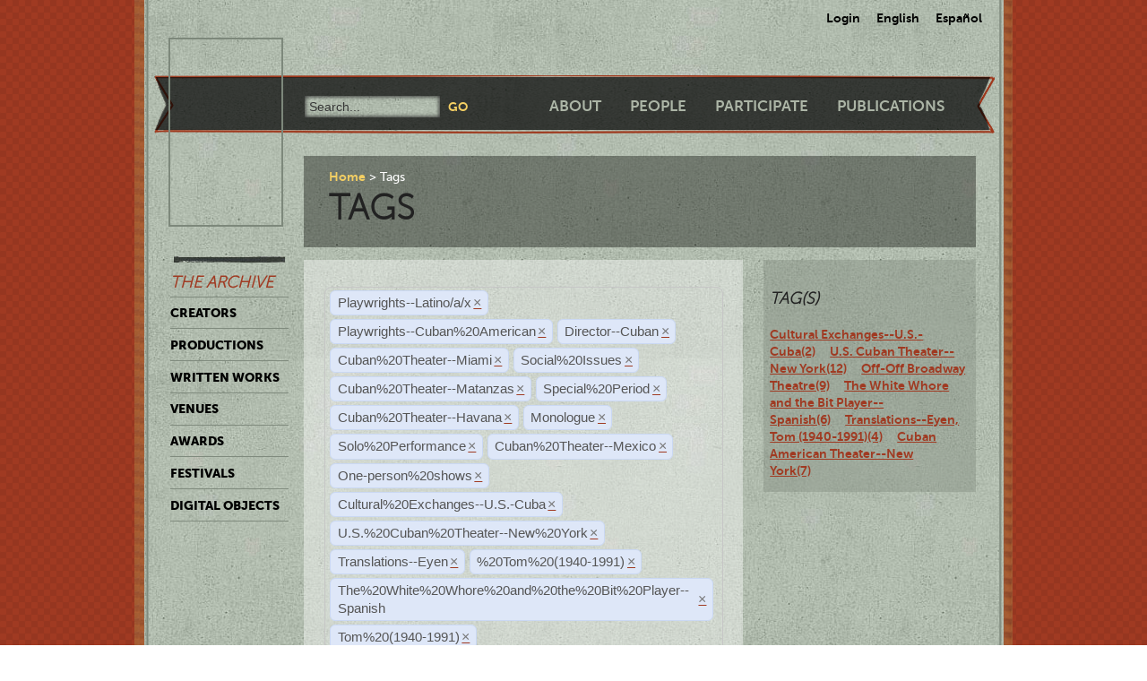

--- FILE ---
content_type: text/html; charset=utf-8
request_url: https://ctda.library.miami.edu/taggeditems?tag=Playwrights--Latino/a/x&tag=Playwrights--Cuban%2520American&tag=Director--Cuban&tag=Cuban%2520Theater--Miami&tag=Social%2520Issues&tag=Cuban%2520Theater--Matanzas&tag=Special%2520Period&tag=Cuban%2520Theater--Havana&tag=Monologue&tag=Solo%2520Performance&tag=Cuban%2520Theater--Mexico&tag=One-person%2520shows&tag=Cultural%2520Exchanges--U.S.-Cuba&tag=U.S.%2520Cuban%2520Theater--New%2520York&tag=Translations--Eyen,%2520Tom%2520(1940-1991)&tag=The%2520White%2520Whore%2520and%2520the%2520Bit%2520Player--Spanish&tag=U.S.%2520Cuban%2520Theater--New%2520York&tag=Translations--Eyen,%2520Tom%2520(1940-1991)&tag=U.S.%2520Cuban%2520Theater--New%2520York&tag=The%2520White%2520Whore%2520and%2520the%2520Bit%2520Player--Spanish&tag=The%2520White%2520Whore%2520and%2520the%2520Bit%2520Player--Spanish&tag=Tom%2520(1940-1991)&tag=Translations--Eyen&tag=Translations--Eyen&tag=The%20White%20Whore%20and%20the%20Bit%20Player--Spanish&tag=Tom%20(1940-1991)&tag=Off-Off%20Broadway%20Theatre&tag=The%20White%20Whore%20and%20the%20Bit%20Player--Spanish&tag=Off-Off%20Broadway%20Theatre&tag=U.S.%20Cuban%20Theater--New%20York
body_size: 23995
content:
<!--
Copyright (C) 2012  University of Miami
 
This program is free software; you can redistribute it and/or
 modify it under the terms of the GNU General Public License
 as published by the Free Software Foundation; either version 2
 of the License, or (at your option) any later version.
 
This program is distributed in the hope that it will be useful,
 but WITHOUT ANY WARRANTY; without even the implied warranty of
 MERCHANTABILITY or FITNESS FOR A PARTICULAR PURPOSE. 
 See the GNU General Public License for more details.
 
You should have received a copy of the GNU General Public License
 along with this program; if not, write to the Free Software Foundation,
Inc., 51 Franklin Street, Fifth Floor, Boston, MA  02110-1301, USA.
-->
 
 
 <!--
Copyright (C) 2012  University of Miami
 
This program is free software; you can redistribute it and/or
 modify it under the terms of the GNU General Public License
 as published by the Free Software Foundation; either version 2
 of the License, or (at your option) any later version.
 
This program is distributed in the hope that it will be useful,
 but WITHOUT ANY WARRANTY; without even the implied warranty of
 MERCHANTABILITY or FITNESS FOR A PARTICULAR PURPOSE. 
 See the GNU General Public License for more details.
 
You should have received a copy of the GNU General Public License
 along with this program; if not, write to the Free Software Foundation,
Inc., 51 Franklin Street, Fifth Floor, Boston, MA  02110-1301, USA.
-->
 
 

<!DOCTYPE html>
<!--[if lt IE 7]> <html class="no-js ie6 oldie" lang="en"> <![endif]-->
<!--[if IE 7]>    <html class="no-js ie7 oldie" lang="en"> <![endif]-->
<!--[if IE 8]>    <html class="no-js ie8 oldie" lang="en"> <![endif]-->
<!--[if gt IE 8]><!--> <html class="no-js" lang="en"> <!--<![endif]-->



<head>
    <meta charset="utf-8">
    <meta http-equiv="X-UA-Compatible" content="IE=edge,chrome=1">
    <title>Cuban Theater Digital Archive</title>
    
    <meta name="description" content="">
    <meta name="author" content="Cuban Theater Digital Archive at the University of Miami Libraries">
    <meta name="viewport" content="width=device-width,initial-scale=1">

    <link rel="stylesheet" href="/static/css/style.css" />
    <link rel="stylesheet" href="https://ajax.googleapis.com/ajax/libs/jqueryui/1.8.13/themes/cupertino/jquery-ui.css" type="text/css" media="screen">
    <link rel="shortcut icon" href="/static/favicon.ico" />
    <link rel="apple-touch-icon" href="/static/apple-touch-icon.png" />
    <script src="/static/js/libs/modernizr-2.0.6.min.js"></script>
    <link href="/static/css/jquery.tagit.css" rel="stylesheet" type="text/css">
    <link href="/static/css/tagit.ui-zendesk.css" rel="stylesheet" type="text/css">

    <script src="//ajax.googleapis.com/ajax/libs/jquery/1.10.1/jquery.min.js" type="text/javascript" charset="utf-8"></script>
    <script src="https://ajax.googleapis.com/ajax/libs/jqueryui/1.9.2/jquery-ui.min.js" type="text/javascript" charset="utf-8"></script>
    <script src="/static/js/libs/tag-it.js" type="text/javascript" charset="utf-8"></script>
    <script type="text/javascript" src="/static/js/jquery.shorten.js"></script>
    <script type="text/javascript" src="/static/js/readmore.js"></script>    
    <script type="text/javascript">
        $(function(){
        if(document.getElementById("eventTags"))
        {
            var tag_field = document.getElementById("eventTags");
            var tag_field_val = getUrlVars();
            tag_field.value = decodeURIComponent(tag_field_val['tag']);
            //-------------------------------
            // Tag events
            //-------------------------------
            var eventTags = $('#eventTags');
            var addEvent = function(text) {
                $('#events_container').append(sampleTags+ '<br>');
            };
            $('#eventTags').tagit({
                availableTags: tag_field_val,
                afterTagRemoved: function(evt, ui) {
                if($('#eventTags').val())
                        window.location.href = "/taggeditems?tag=" + $('#eventTags').val();     
                else
                        window.location.href = "/";
                }
            });
        }
        });
        function getUrlVars()
        {
                var vars = [], hash, tagList = "";
                var hashes = window.location.href.slice(window.location.href.indexOf('?') + 1).split('&');
                for(var i = 0; i < hashes.length; i++)
                {
                        hash = hashes[i].split('=');
                        tagList += hash[1] + ",";
                        if($.inArray(hash[0], vars)>-1)
                        {
                                vars[hash[0]]+=","+hash[1];
                        }
                        else
                        {
                                vars.push(hash[0]);
                                vars[hash[0]] = hash[1];
                        }

                }
                return vars;
        }
    </script>
</head>
<body class="en-us ">
    <div id="wrapper">
      <div id="langselect">
            <form autocomplete="off" action="/i18n/setlang/" method="post">
                <input type='hidden' name='csrfmiddlewaretoken' value='oxell22ZDuSno127wAzchOmEuVRkaDiY' />
                <select name="language">
                    <option value="en">English</option>
                    <option value="es">Spanish</option>
                </select>
                <input type="submit" value="Go" />
            </form>
            <ul>
              
              <li><a href="/accounts/login/">Login</a></li>
              
              <li><a href="#" id="setlang-en">English</a></li>
              <li><a href="#" id="setlang-es">Espa&ntilde;ol</a></li>
            </ul>
        </div>
        <header>
            <a href="/"><h1 id="logo">Cuban Theater Digital Archive</h1></a>
            <form autocomplete="off" id="globalsearch" method="get" action="/search">
                <label for="q">Search</label>
                <input type="search" id="q" name="q" placeholder="Search..." />
                <input type="submit" value="Go" />
            </form>
            <nav id="pagenav">
                <ul>
                    <li><a href="/about">About</a></li>
                    <li><a href="/people">People</a></li>
                    <li><a href="/participate">Participate</a></li>
                    <li><a href="/publication">Publications</a></li>
                </ul>
            </nav>
        </header>

        <nav id="archivenav">
            <h3>The Archive</h3>
            <ul>
                <li><a href="/creators">Creators</a></li>
                <li><a href="/productions">Productions</a></li>
                <li><a href="/writtenworks">Written Works</a></li>
                <li><a href="/venues">Venues</a></li>
                <li><a href="/awards">Awards</a></li>
                <li><a href="/festivals">Festivals</a></li>
                <li class="dropdown">
                  <a href="/digitalobjects">Digital Objects</a>
                  <ul>
                    <li><a href="/digitalobjects">All objects</a></li>
                    <li><a href="/digitalobjects/images">Images</a></li>
                    <li><a href="/digitalobjects/videos">Videos</a></li>
                    <li><a href="/digitalobjects/audios">Audios</a></li>
                    <li><a href="/digitalobjects/types">By Type</a></li>
                    <li><a href="/digitalobjects/collections">Collections</a></li>
                  </ul>
                </li>
            </ul>
            <p><br /><br /><br /><br /></p>
        </nav>
        
        <article id="maincontent">
            
        <header>
        <nav class="breadcrumbs">
            <ul>
                <li><a href="/">Home</a></li>
                <li>Tags</li>
            </ul>
        </nav>
        <h2>Tags</h2>
        </header>
<section class="main"> 
    <form autocomplete="off" id="tag_form"> 
	<input type="text" id="eventTags" name="tag" value="" />
	<div id="events_container"></div>
    </form>
        <table id="taggeditems_list">
            <thead>
                <tr>
                    <th>Type</th>
		    <th>Title</th>
                </tr>
            </thead>
            <tbody>
                
			
                    	<tr>
				<td>digitalobject</td>
                        	<td><a href="/digitalobject/12983">Graciela Más (La monja) in the theatrical production, La estrella y la monja (chc5064000033)</a></td>
                    	</tr>
			
                    	<tr>
				<td>digitalobject</td>
                        	<td><a href="/digitalobject/12973">Magaly Alabau (La estrella) and Graciela Más (La monja) in the theatrical production, La estrella y la monja (chc5064000032)</a></td>
                    	</tr>
			
                    	<tr>
				<td>digitalobject</td>
                        	<td><a href="/digitalobject/12978">Magaly Alabau (La estrella) in the theatrical production, La estrella y la monja (chc5064000031)</a></td>
                    	</tr>
			
                    	<tr>
				<td>digitalobject</td>
                        	<td><a href="/digitalobject/12980">Graciela Más (La monja) and Magaly Alabau (La estrella) in the theatrical production, La estrella y la monja (chc5064000030)</a></td>
                    	</tr>
			
                    	<tr>
				<td>digitalobject</td>
                        	<td><a href="/digitalobject/12982">Program for the theatrical production, La estrella y la monja (chc5064000029)</a></td>
                    	</tr>
			
                
			
                    	<tr>
				<td>production</td>
                        	<td><a href="/production/4637">La estrella y la monja (Theatre at Saint Clements, February 5, 1973)</a></td>
                    	</tr>
			
                    	<tr>
				<td>production</td>
                        	<td><a href="/production/1088">Revoltillo (Gramercy Arts Theater, November 5, 1987)</a></td>
                    	</tr>
			
                    	<tr>
				<td>production</td>
                        	<td><a href="/production/5928">Revoltillo (Gramercy Arts Theater, September 8, 1998)</a></td>
                    	</tr>
			
                    	<tr>
				<td>production</td>
                        	<td><a href="/production/4192">The White Whore and the Bit Player (Theatre at Saint Clements, February 2, 1973)</a></td>
                    	</tr>
			
                
			
                    	<tr>
				<td>writtenwork</td>
                        	<td><a href="/writtenwork/3258">La estrella y la monja (Translation)</a></td>
                    	</tr>
			
                    	<tr>
				<td>writtenwork</td>
                        	<td><a href="/writtenwork/102">The White Whore and the Bit Player (Play script)</a></td>
                    	</tr>
			
                
			
                    	<tr>
				<td>creator</td>
                        	<td><a href="/creator/61">Monge Rafuls, Pedro, November 13, 1943- (61)</a></td>
                    	</tr>
			
                
            </tbody>
        </table>
</section>
<aside>
	<div class="data">
		<h3> Tag(s) </h3>
		<a href='/taggeditems?tag=Playwrights--Latino/a/x&tag=Playwrights--Cuban%2520American&tag=Director--Cuban&tag=Cuban%2520Theater--Miami&tag=Social%2520Issues&tag=Cuban%2520Theater--Matanzas&tag=Special%2520Period&tag=Cuban%2520Theater--Havana&tag=Monologue&tag=Solo%2520Performance&tag=Cuban%2520Theater--Mexico&tag=One-person%2520shows&tag=Cultural%2520Exchanges--U.S.-Cuba&tag=U.S.%2520Cuban%2520Theater--New%2520York&tag=Translations--Eyen,%2520Tom%2520(1940-1991)&tag=The%2520White%2520Whore%2520and%2520the%2520Bit%2520Player--Spanish&tag=U.S.%2520Cuban%2520Theater--New%2520York&tag=Translations--Eyen,%2520Tom%2520(1940-1991)&tag=U.S.%2520Cuban%2520Theater--New%2520York&tag=The%2520White%2520Whore%2520and%2520the%2520Bit%2520Player--Spanish&tag=The%2520White%2520Whore%2520and%2520the%2520Bit%2520Player--Spanish&tag=Tom%2520(1940-1991)&tag=Translations--Eyen&tag=Translations--Eyen&tag=The%20White%20Whore%20and%20the%20Bit%20Player--Spanish&tag=Tom%20(1940-1991)&tag=Off-Off%20Broadway%20Theatre&tag=The%20White%20Whore%20and%20the%20Bit%20Player--Spanish&tag=Off-Off%20Broadway%20Theatre&tag=U.S.%20Cuban%20Theater--New%20York&tag=Cultural Exchanges--U.S.-Cuba' onclick = "$('#eventTags').tagit('createTag', 'Cultural Exchanges--U.S.-Cuba');">Cultural Exchanges--U.S.-Cuba(2)</a>&nbsp;&nbsp;&nbsp;&nbsp;<a href='/taggeditems?tag=Playwrights--Latino/a/x&tag=Playwrights--Cuban%2520American&tag=Director--Cuban&tag=Cuban%2520Theater--Miami&tag=Social%2520Issues&tag=Cuban%2520Theater--Matanzas&tag=Special%2520Period&tag=Cuban%2520Theater--Havana&tag=Monologue&tag=Solo%2520Performance&tag=Cuban%2520Theater--Mexico&tag=One-person%2520shows&tag=Cultural%2520Exchanges--U.S.-Cuba&tag=U.S.%2520Cuban%2520Theater--New%2520York&tag=Translations--Eyen,%2520Tom%2520(1940-1991)&tag=The%2520White%2520Whore%2520and%2520the%2520Bit%2520Player--Spanish&tag=U.S.%2520Cuban%2520Theater--New%2520York&tag=Translations--Eyen,%2520Tom%2520(1940-1991)&tag=U.S.%2520Cuban%2520Theater--New%2520York&tag=The%2520White%2520Whore%2520and%2520the%2520Bit%2520Player--Spanish&tag=The%2520White%2520Whore%2520and%2520the%2520Bit%2520Player--Spanish&tag=Tom%2520(1940-1991)&tag=Translations--Eyen&tag=Translations--Eyen&tag=The%20White%20Whore%20and%20the%20Bit%20Player--Spanish&tag=Tom%20(1940-1991)&tag=Off-Off%20Broadway%20Theatre&tag=The%20White%20Whore%20and%20the%20Bit%20Player--Spanish&tag=Off-Off%20Broadway%20Theatre&tag=U.S.%20Cuban%20Theater--New%20York&tag=U.S. Cuban Theater--New York' onclick = "$('#eventTags').tagit('createTag', 'U.S. Cuban Theater--New York');">U.S. Cuban Theater--New York(12)</a>&nbsp;&nbsp;&nbsp;&nbsp;<a href='/taggeditems?tag=Playwrights--Latino/a/x&tag=Playwrights--Cuban%2520American&tag=Director--Cuban&tag=Cuban%2520Theater--Miami&tag=Social%2520Issues&tag=Cuban%2520Theater--Matanzas&tag=Special%2520Period&tag=Cuban%2520Theater--Havana&tag=Monologue&tag=Solo%2520Performance&tag=Cuban%2520Theater--Mexico&tag=One-person%2520shows&tag=Cultural%2520Exchanges--U.S.-Cuba&tag=U.S.%2520Cuban%2520Theater--New%2520York&tag=Translations--Eyen,%2520Tom%2520(1940-1991)&tag=The%2520White%2520Whore%2520and%2520the%2520Bit%2520Player--Spanish&tag=U.S.%2520Cuban%2520Theater--New%2520York&tag=Translations--Eyen,%2520Tom%2520(1940-1991)&tag=U.S.%2520Cuban%2520Theater--New%2520York&tag=The%2520White%2520Whore%2520and%2520the%2520Bit%2520Player--Spanish&tag=The%2520White%2520Whore%2520and%2520the%2520Bit%2520Player--Spanish&tag=Tom%2520(1940-1991)&tag=Translations--Eyen&tag=Translations--Eyen&tag=The%20White%20Whore%20and%20the%20Bit%20Player--Spanish&tag=Tom%20(1940-1991)&tag=Off-Off%20Broadway%20Theatre&tag=The%20White%20Whore%20and%20the%20Bit%20Player--Spanish&tag=Off-Off%20Broadway%20Theatre&tag=U.S.%20Cuban%20Theater--New%20York&tag=Off-Off Broadway Theatre' onclick = "$('#eventTags').tagit('createTag', 'Off-Off Broadway Theatre');">Off-Off Broadway Theatre(9)</a>&nbsp;&nbsp;&nbsp;&nbsp;<a href='/taggeditems?tag=Playwrights--Latino/a/x&tag=Playwrights--Cuban%2520American&tag=Director--Cuban&tag=Cuban%2520Theater--Miami&tag=Social%2520Issues&tag=Cuban%2520Theater--Matanzas&tag=Special%2520Period&tag=Cuban%2520Theater--Havana&tag=Monologue&tag=Solo%2520Performance&tag=Cuban%2520Theater--Mexico&tag=One-person%2520shows&tag=Cultural%2520Exchanges--U.S.-Cuba&tag=U.S.%2520Cuban%2520Theater--New%2520York&tag=Translations--Eyen,%2520Tom%2520(1940-1991)&tag=The%2520White%2520Whore%2520and%2520the%2520Bit%2520Player--Spanish&tag=U.S.%2520Cuban%2520Theater--New%2520York&tag=Translations--Eyen,%2520Tom%2520(1940-1991)&tag=U.S.%2520Cuban%2520Theater--New%2520York&tag=The%2520White%2520Whore%2520and%2520the%2520Bit%2520Player--Spanish&tag=The%2520White%2520Whore%2520and%2520the%2520Bit%2520Player--Spanish&tag=Tom%2520(1940-1991)&tag=Translations--Eyen&tag=Translations--Eyen&tag=The%20White%20Whore%20and%20the%20Bit%20Player--Spanish&tag=Tom%20(1940-1991)&tag=Off-Off%20Broadway%20Theatre&tag=The%20White%20Whore%20and%20the%20Bit%20Player--Spanish&tag=Off-Off%20Broadway%20Theatre&tag=U.S.%20Cuban%20Theater--New%20York&tag=The White Whore and the Bit Player--Spanish' onclick = "$('#eventTags').tagit('createTag', 'The White Whore and the Bit Player--Spanish');">The White Whore and the Bit Player--Spanish(6)</a>&nbsp;&nbsp;&nbsp;&nbsp;<a href='/taggeditems?tag=Playwrights--Latino/a/x&tag=Playwrights--Cuban%2520American&tag=Director--Cuban&tag=Cuban%2520Theater--Miami&tag=Social%2520Issues&tag=Cuban%2520Theater--Matanzas&tag=Special%2520Period&tag=Cuban%2520Theater--Havana&tag=Monologue&tag=Solo%2520Performance&tag=Cuban%2520Theater--Mexico&tag=One-person%2520shows&tag=Cultural%2520Exchanges--U.S.-Cuba&tag=U.S.%2520Cuban%2520Theater--New%2520York&tag=Translations--Eyen,%2520Tom%2520(1940-1991)&tag=The%2520White%2520Whore%2520and%2520the%2520Bit%2520Player--Spanish&tag=U.S.%2520Cuban%2520Theater--New%2520York&tag=Translations--Eyen,%2520Tom%2520(1940-1991)&tag=U.S.%2520Cuban%2520Theater--New%2520York&tag=The%2520White%2520Whore%2520and%2520the%2520Bit%2520Player--Spanish&tag=The%2520White%2520Whore%2520and%2520the%2520Bit%2520Player--Spanish&tag=Tom%2520(1940-1991)&tag=Translations--Eyen&tag=Translations--Eyen&tag=The%20White%20Whore%20and%20the%20Bit%20Player--Spanish&tag=Tom%20(1940-1991)&tag=Off-Off%20Broadway%20Theatre&tag=The%20White%20Whore%20and%20the%20Bit%20Player--Spanish&tag=Off-Off%20Broadway%20Theatre&tag=U.S.%20Cuban%20Theater--New%20York&tag=Translations--Eyen, Tom (1940-1991)' onclick = "$('#eventTags').tagit('createTag', 'Translations--Eyen, Tom (1940-1991)');">Translations--Eyen, Tom (1940-1991)(4)</a>&nbsp;&nbsp;&nbsp;&nbsp;<a href='/taggeditems?tag=Playwrights--Latino/a/x&tag=Playwrights--Cuban%2520American&tag=Director--Cuban&tag=Cuban%2520Theater--Miami&tag=Social%2520Issues&tag=Cuban%2520Theater--Matanzas&tag=Special%2520Period&tag=Cuban%2520Theater--Havana&tag=Monologue&tag=Solo%2520Performance&tag=Cuban%2520Theater--Mexico&tag=One-person%2520shows&tag=Cultural%2520Exchanges--U.S.-Cuba&tag=U.S.%2520Cuban%2520Theater--New%2520York&tag=Translations--Eyen,%2520Tom%2520(1940-1991)&tag=The%2520White%2520Whore%2520and%2520the%2520Bit%2520Player--Spanish&tag=U.S.%2520Cuban%2520Theater--New%2520York&tag=Translations--Eyen,%2520Tom%2520(1940-1991)&tag=U.S.%2520Cuban%2520Theater--New%2520York&tag=The%2520White%2520Whore%2520and%2520the%2520Bit%2520Player--Spanish&tag=The%2520White%2520Whore%2520and%2520the%2520Bit%2520Player--Spanish&tag=Tom%2520(1940-1991)&tag=Translations--Eyen&tag=Translations--Eyen&tag=The%20White%20Whore%20and%20the%20Bit%20Player--Spanish&tag=Tom%20(1940-1991)&tag=Off-Off%20Broadway%20Theatre&tag=The%20White%20Whore%20and%20the%20Bit%20Player--Spanish&tag=Off-Off%20Broadway%20Theatre&tag=U.S.%20Cuban%20Theater--New%20York&tag=Cuban American Theater--New York' onclick = "$('#eventTags').tagit('createTag', 'Cuban American Theater--New York');">Cuban American Theater--New York(7)</a>&nbsp;&nbsp;&nbsp;&nbsp;
	</div>
</aside>

        </article>

        <p><br /><br /><br /><br /></p>
        <div id="disqus_thread" class="disqus_cmts" style="width:48%;float:left;"></div>
        <div align="center" class="disqus_cmts" style="width:48%;float:right">

<a class="twitter-timeline" href="https://twitter.com/CubanTheater?ref_src=twsrc%5Etfw">Tweets by CubanTheater</a> <script async src="https://platform.twitter.com/widgets.js" charset="utf-8"></script>

         </div>
<!--
        <script type="text/javascript">
                /* * * CONFIGURATION VARIABLES: EDIT BEFORE PASTING INTO YOUR WEBPAGE * * */
                var disqus_shortname = 'ctdadev'; // required: replace with your forum shortname
                var disqus_url = window.location.href;
                var disqus_title = "";
		var disqus_identifier = window.location.href;

                /* * * DON'T EDIT BELOW THIS LINE * * */
        (function() {
                var dsq = document.createElement('script'); dsq.type = 'text/javascript'; dsq.async = true;
                dsq.src = '//' + disqus_shortname + '.disqus.com/embed.js';
                (document.getElementsByTagName('head')[0] || document.getElementsByTagName('body')[0]).appendChild(dsq);
    })();
        </script>
        <noscript>Please enable JavaScript to view the <a href="http://disqus.com/?ref_noscript">comments powered by Disqus.</a></noscript>
        <a href="http://disqus.com" class="dsq-brlink">blog comments powered by <span class="logo-disqus">Disqus</span></a>
-->


        <footer>
            <nav>
                <ul>
                    <li><a href="http://www.miami.edu" target="_blank">University of Miami</a></li>
                    <li><a href="http://www.as.miami.edu" target="_blank">UM College of Arts &amp; Sciences</a></li>
                    <li><a href="http://www.library.miami.edu" target="_blank">UM Libraries</a></li>
                    <li><a href="http://www.library.miami.edu/services/digitalprograms" target="_blank">UM Digital Scholarship</a></li>
                    <li><a href="http://www.library.miami.edu/chc" target="_blank">Cuban Heritage Collection</a></li>
                    <li>Copyright &copy;2011 - 2018</li>
                </ul>
            </nav>
        </footer>

        <link rel="stylesheet" href="/static/css/sunny/jquery-ui-1.8.16.css" />
        <script src="/static/js/jquery.isotope.min.js"></script>
        <script src="/static/js/jquery.cycle.lite.min.js"></script>
        <script src="/static/js/jquery.fancybox.pack.js"></script>
        <link rel="stylesheet" href="/static/css/fancybox/jquery.fancybox.css" />
        <script src="/static/js/mediaelement-and-player.min.js"></script>
        <link rel="stylesheet" href="/static/css/mediaelement/mediaelementplayer.css" />
        <script src="/static/js/script.js"></script>
        <script>
            $('li.dropdown').hover(function(e) {
                e.preventDefault();
                $(this).children('ul').slideToggle('slow');
                
            });
        </script>
        
        
        <script type="text/javascript">
          var _gaq = _gaq || [];
          _gaq.push(['_setAccount', 'UA-28401240-1']);
          _gaq.push(['_setDomainName', 'cubantheater.org']);
          _gaq.push(['_setAllowLinker', true]);
          _gaq.push(['_trackPageview']);
          (function() {
            var ga = document.createElement('script'); ga.type = 'text/javascript'; ga.async = true;
            ga.src = ('https:' == document.location.protocol ? 'https://ssl' : 'http://www') + '.google-analytics.com/ga.js';
            var s = document.getElementsByTagName('script')[0]; s.parentNode.insertBefore(ga, s);
          })();
        </script>
        <script>$(document).ready(function(){var showChar=100;var ellipsestext="...";var moretext="more";var lesstext="less";$('.more').each(function(){var content=$(this).html();if(content.length>showChar){var c=content.substr(0,showChar);var h=content.substr(showChar-1,content.length-showChar);var html=c+'<span class="moreelipses">'+ellipsestext+'</span>&nbsp;<span class="morecontent"><span>'+h+'</span>&nbsp;&nbsp;<a href="" class="morelink">'+moretext+'</a></span>';$(this).html(html);}});$(".morelink").click(function(){if($(this).hasClass("less")){$(this).removeClass("less");$(this).html(moretext);}else{$(this).addClass("less");$(this).html(lesstext);}
        $(this).parent().prev().toggle();$(this).prev().toggle();return false;});});
        </script>
    </div>
</body>
</html>
